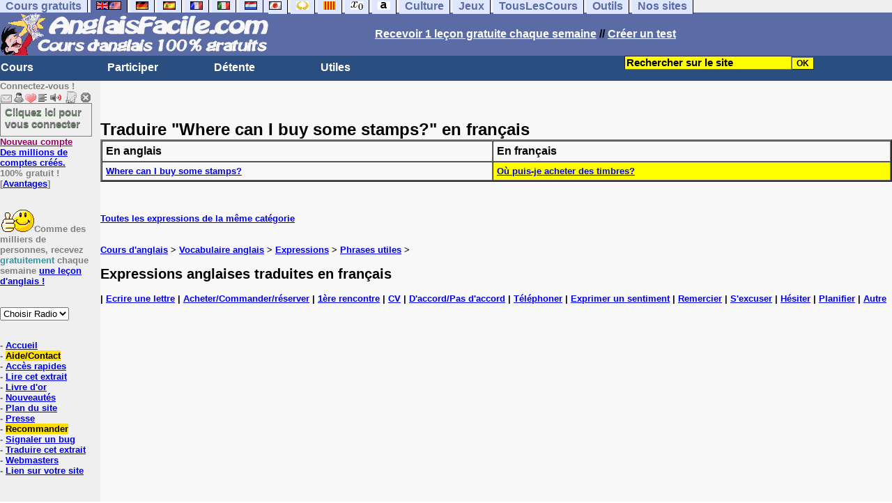

--- FILE ---
content_type: text/html; charset=utf-8
request_url: https://www.google.com/recaptcha/api2/aframe
body_size: 269
content:
<!DOCTYPE HTML><html><head><meta http-equiv="content-type" content="text/html; charset=UTF-8"></head><body><script nonce="q0OwhnpaXswZUUVTxjYLZg">/** Anti-fraud and anti-abuse applications only. See google.com/recaptcha */ try{var clients={'sodar':'https://pagead2.googlesyndication.com/pagead/sodar?'};window.addEventListener("message",function(a){try{if(a.source===window.parent){var b=JSON.parse(a.data);var c=clients[b['id']];if(c){var d=document.createElement('img');d.src=c+b['params']+'&rc='+(localStorage.getItem("rc::a")?sessionStorage.getItem("rc::b"):"");window.document.body.appendChild(d);sessionStorage.setItem("rc::e",parseInt(sessionStorage.getItem("rc::e")||0)+1);localStorage.setItem("rc::h",'1766818029847');}}}catch(b){}});window.parent.postMessage("_grecaptcha_ready", "*");}catch(b){}</script></body></html>